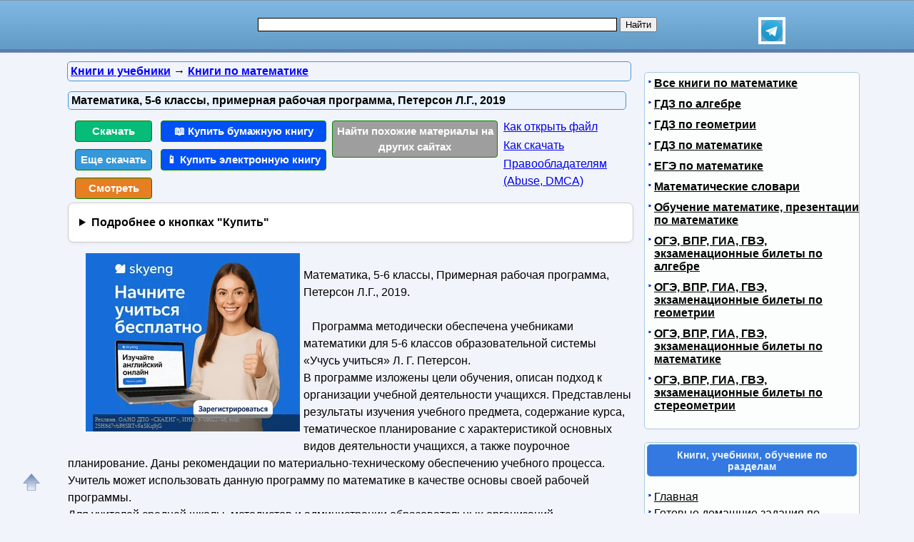

--- FILE ---
content_type: text/html; charset=utf-8
request_url: https://obuchalka.org/20230916156650/matematika-5-6-klassi-primernaya-rabochaya-programma-peterson-l-g-2019.html
body_size: 17276
content:
<!DOCTYPE html>
<html lang="ru">
<head>
<meta charset="UTF-8">
<meta name="viewport" content="width=device-width, initial-scale=1">
<base href="https://obuchalka.org/"><title>Математика, 5-6 классы, примерная рабочая программа, Петерсон Л.Г., 2019</title><meta name="description" content="Смотреть, читать и скачать бесплатно pdf, djvu и купить бумажную и электронную книгу по лучшей цене со скидкой: Математика, 5-6 классы, Примерная рабочая программа, Петерсон Л.Г., 2019. Программа методически обеспечена учебниками математики для 5-6 классов образовательной системы «Учусь учиться» Л. Г. Петерсон. В программе изложены цели обучения, описан подход к организации учебной деятельности учащихся. Представлены результаты изучения учебного предмета, содержание курса, тематическое планирование с характеристикой основных видов деятельности учащихся, а также поурочное планирование. Даны рекомендации по материально-техническому обеспечению учебного процесса. Учитель может"><meta name="keywords" content="учебник по математике, математика, Петерсон, 5 класс, 6 класс" /><link href="/favicon.ico" rel="shortcut icon" type="image/x-icon" /><link rel="stylesheet" href="/templates/obuchalka/s169-min.css" type="text/css" /><link rel="canonical" href="https://obuchalka.org/20230916156650/matematika-5-6-klassi-primernaya-rabochaya-programma-peterson-l-g-2019.html"><meta name="revisit-after" content="1 days"><meta name="rating" content="safe for kids"><meta property="og:title" content="Математика, 5-6 классы, примерная рабочая программа, Петерсон Л.Г., 2019"><meta property="og:type" content="book"><meta property="og:url" content="https://obuchalka.org/20230916156650/matematika-5-6-klassi-primernaya-rabochaya-programma-peterson-l-g-2019.html"><meta property="og:image" content="https://obuchalka.org/img/knigi/matematika/1566/156650.jpg"><meta property="og:description" content="Смотреть, читать и скачать бесплатно pdf, djvu и купить бумажную и электронную книгу по лучшей цене со скидкой: Математика, 5-6 классы, Примерная рабочая программа, Петерсон Л.Г., 2019. Программа методически обеспечена учебниками математики для 5-6 классов образовательной системы «Учусь учиться» Л. Г. Петерсон. В программе изложены цели обучения, описан подход к организации учебной деятельности учащихся. Представлены результаты изучения учебного предмета, содержание курса, тематическое планирование с характеристикой основных видов деятельности учащихся, а также поурочное планирование. Даны рекомендации по материально-техническому обеспечению учебного процесса. Учитель может"><meta property="og:site_name" content="Obuchalka.org - все для школьников, студентов, учащихся, преподавателей и родителей"><style>
ul#relateditemlist, ul#neweritemlist, ul#olderitemlist{
background-color: white;
}
ul#relateditemlist a, ul#neweritemlist a, ul#olderitemlist a {
  color: blue;
  font-weight: normal;
}
ul#relateditemlist a:hover, ul#neweritemlist a:hover, ul#olderitemlist a:hover {
  font-weight: normal;
}

details {
  background-color: #fff;
  border: 1px solid #ccc;
  border-radius: 8px;
  padding: 15px;
  margin-bottom: 10px;
  box-shadow: 0 2px 4px rgba(0, 0, 0, 0.05);
  transition: all 0.3s ease;
}
summary {
  cursor: pointer;
  font-size: 16px;
  font-weight: bold;
  outline: none;
}



/* контейнер для кнопок */
.buttons-group {
  display: flex;
  flex-wrap: wrap;
  gap: 8px;                /* расстояние между кнопками */
}

/* базовый стиль кнопок */
.btndwn {
  display: inline-block;
  padding: 0.6em 1.2em;
  font-size: 0.95rem;
  font-weight: 500;
  text-align: center;
  text-decoration: none;
  border-radius: 4px;       /* скругление */
  color: #fff;
  transition: opacity .2s;
}
.btndwn:hover {
  opacity: 0.85;
}

/* основная зелёная кнопка */
.btndwngrn {
  background-color: #27ae60;
}

/* второстепенная кнопка «Еще скачать» */
#clickdwn1 {
  background-color: #3498db;
}

/* кнопка «Смотреть» */
#read3 {
  background-color: #e67e22;
}

.btndwnblue-new{background-color: #0050F4 !important;}/*#008dfd #0110ea*/
.btnartsrch-new{background-color: #9E9E9E !important;}

</style>
<style>
ul.bc-list{margin:0;padding:0;list-style:none}ul.bc-list li{display:inline;margin:0;padding:0;list-style:none}
a#gotop{position:fixed;bottom:20px;left:20px;width:24px;height:24px;padding:12px;margin:0;text-decoration:none;display:none}
@media(min-width:890px){a#gotop{display:inline}}
a.btndwn,a.btndwn2{font-weight:bold;display:block;color:white;text-decoration:none;text-align:center;border:1px solid #008300}
a.btndwn{background:#07BB79;padding:3px;border-radius:4px;width:100px;float:left;margin:5px 2px}
a.btndwn2{background:#07BB79 repeat scroll;border:1px solid #07BB79;border-radius:4px;box-shadow:0 0 1px #000000;font-size:18px;padding:12px 20px;text-shadow:1px 1px 1px #009900;width:80px;margin:0 auto}
a.btndwn:hover,a.btndwn:active,a.btndwn2:hover,a.btndwn2:active{background:#0CC782}

a.btndwngrn{padding:3px;background:#009900;background:-moz-linear-gradient(top, #16CE16 0, #009900 100%);background:-webkit-gradient(linear, left top, left bottom, color-stop(0, #16CE16), color-stop(100%, #009900));background:-webkit-linear-gradient(top, #16CE16 0, #009900 100%);background:-o-linear-gradient(top, #16CE16 0, #009900 100%);background:-ms-linear-gradient(top, #16CE16 0, #009900 100%);background:linear-gradient(to bottom, #16CE16 0, #009900 100%);border:1px solid #008300}
a.btndwngrn:hover,a.btndwngrn:active,a.btndwngrn:hover,a.btndwngrn:active{background:-moz-linear-gradient(top, #16CE16 30%, #009900 100%);background:-webkit-gradient(linear, left top, left bottom, color-stop(30%, #16CE16), color-stop(100%, #009900));background:-webkit-linear-gradient(top, #16CE16 30%, #009900 100%);background:-o-linear-gradient(top, #16CE16 30%, #009900 100%);background:-ms-linear-gradient(top, #16CE16 30%, #009900 100%);background:linear-gradient(to bottom, #16CE16 30%, #009900 100%);cursor:pointer}

a.btndwnblue{padding:3px;background:#0110ea;background:-moz-linear-gradient(top, #008dfd 0, #0110ea 100%);background:-webkit-gradient(linear, left top, left bottom, color-stop(0, #008dfd), color-stop(100%, #0110ea));background:-webkit-linear-gradient(top, #008dfd 0, #0110ea 100%);background:-o-linear-gradient(top, #008dfd 0, #0110ea 100%);background:-ms-linear-gradient(top, #008dfd 0, #0110ea 100%);background:linear-gradient(to bottom, #008dfd 0, #0110ea 100%);border:1px solid #076bd2}
a.btndwnblue:hover,a.btndwnblue:active,a.btndwnblue:hover,a.btndwnblue:active{background:-moz-linear-gradient(top, #008dfd 30%, #0110ea 100%);background:-webkit-gradient(linear, left top, left bottom, color-stop(30%, #008dfd), color-stop(100%, #0110ea));background:-webkit-linear-gradient(top, #008dfd 30%, #0110ea 100%);background:-o-linear-gradient(top, #008dfd 30%, #0110ea 100%);background:-ms-linear-gradient(top, #008dfd 30%, #0110ea 100%);background:linear-gradient(to bottom, #008dfd 30%, #0110ea 100%);cursor:pointer}

a.btnartsrch{padding:3px;background:#4A8EE4;background:-moz-linear-gradient(top, #509AF9 0, #4A8EE4 100%);background:-webkit-gradient(linear, left top, left bottom, color-stop(0, #509AF9), color-stop(100%, #4A8EE4));background:-webkit-linear-gradient(top, #509AF9 0, #4A8EE4 100%);background:-o-linear-gradient(top, #509AF9 0, #4A8EE4 100%);background:-ms-linear-gradient(top, #509AF9 0, #4A8EE4 100%);background:linear-gradient(to bottom, #509AF9 0, #4A8EE4 100%);border:1px solid #076bd2}
a.btnartsrch:hover,a.btnartsrch:active,a.btnartsrch:hover,a.btnartsrch:active{background:-moz-linear-gradient(top, #509AF9 30%, #4A8EE4 100%);background:-webkit-gradient(linear, left top, left bottom, color-stop(30%, #509AF9), color-stop(100%, #4A8EE4));background:-webkit-linear-gradient(top, #509AF9 30%, #4A8EE4 100%);background:-o-linear-gradient(top, #509AF9 30%, #4A8EE4 100%);background:-ms-linear-gradient(top, #509AF9 30%, #4A8EE4 100%);background:linear-gradient(to bottom, #509AF9 30%, #4A8EE4 100%);cursor:pointer}

a.btnlink{margin:2px 2px;display:block}
#o1{display:none;position:fixed;left:0px;top:0px;width:100%;height:100%;text-align:center;z-index:1000;background-color:#AAA;filter:progid:DXImageTransform.Microsoft.Alpha(opacity=60);-moz-opacity:0.6;-khtml-opacity:0.6;opacity:0.6;zoom:1;}#o2{display:none;position:fixed;width:300px;height:360px;margin:0;left:5px;top:10px;background-color:#fff;padding:10px;text-align:center;border:solid 2px #09C;border-radius:5px;z-index:1001}#o2 ul{text-align:left}a.bttn{display:inline-block;color:white;text-decoration:none;padding:2px 6px;outline:none;border-width:2px 0;border-style:solid none;border-color:#60a3d8 #2970a9 #2970a9 #60a3d8;border-radius:6px;background:#60a3d8;transition:0.2s}a.bttn:hover{background:#5796c8}a.bttn:active{background:#9dc7e7}
#rekartright{float:right;display:block;margin:5px 25px 5px 5px;width:1px;padding:0}@media screen and (max-width:539px){#rekartright{margin:5px 0;float:none}}
#rekartleft{float:left;display:block;margin:5px 5px 5px 25px;width:1px;padding:0}@media screen and (max-width:539px){#rekartleft{margin:5px 0;float:none}}
</style>
<script async src="https://www.googletagmanager.com/gtag/js?id=UA-5868370-22"></script>
<script>
  window.dataLayer = window.dataLayer || [];
  function gtag(){dataLayer.push(arguments);}
  gtag('js', new Date());

  gtag('config', 'UA-5868370-22');
</script>

<script>
var gbookid='',d=document,actHeight=400,actWidth=320,buybookid="";
function mkAct(act,no)
{
if(act==1){gtag('event', 'art', { 'event_category': 'clickdwn', 'event_label': '156650' } );}

return true;
}
function overlay(retval){var d=document,el1=d.getElementById("o1"),el2=d.getElementById("o2");if(el1.style.display=="none"){el1.style.display="block";el2.style.display="block";} else{el1.style.display="none";el2.style.display="none";}return retval;}
function concathtml(idt,idf){var d=document,el=d.getElementById(idf);if(el) d.getElementById(idt).innerHTML=d.getElementById(idt).innerHTML+el.innerHTML;}
function oncllnk(){var d=document,bsrct="/naback/slot/4",rd=d.getElementById('reladv'),inbt=d.getElementById('inbt'); if(rd) rd.innerHTML="";concathtml('reladv','relateditemlist');concathtml('reladv','neweritemlist');concathtml('reladv','olderitemlist');if(inbt) inbt.innerHTML='<iframe name="nbt" id="nbt" width="300" height="100" src="' + bsrct + '" style="position:relative;top:0;left:0;" scrolling="no" marginwidth="0" marginheight="0" frameborder="0" vspace="0" hspace="0" allowTransparency="true"></iframe>';overlay(true);}
function addtofav(a)
{var w=window,d=document,doc_url=d.location,s=d.createElement('div').style;var isFirefox35=((navigator.userAgent.toLowerCase().indexOf('firefox')!=-1)&&(s.wordWrap!==undefined)&&(s.MozTransform!==undefined));try
{w.external.AddFavorite(doc_url,""+d.title);}
catch(e)
{if((typeof(opera)=="object")||(w.opera)||(isFirefox35))
{a.href=doc_url;a.rel="sidebar";a.title=""+d.title;return true;}
else alert('Нажмите Ctrl-D для добавления в избранное/закладки');}
return false;}
</script>
</head>
<body>

<div id="nhead">
	<div id="nhead-wrap">
		<div id="nlogo"><a href="/"><img src="/images/shared.png" alt="Учебники, ГДЗ, решебники, ЕГЭ, ГИА, экзамены, книги." title="Учебники, ГДЗ, решебники, ЕГЭ, ГИА, экзамены, книги."></a></div>
		<div id="nsearchtop"><div style="display:flex"><form action="/search.html?view=search" method="get" target="_blank" style="width:90%"><input type="text" name="text" value="" id="nsearchtop-input"><input type="hidden" name="searchid" value=""><input type="hidden" name="l10n" value="ru"><input type="hidden" name="reqenc" value="utf-8"><input type="hidden" name="web" value="0"> <input type="submit" value="Найти"></form><a href="https://t.me/uchebniki_ege_oge" rel="nofollow noopener" target="_blank"><img src="/images/telegram_logo.svg" alt="Обучалка в Телеграм" title="Обучалка в Телеграм" style="width:30px;height:30px;border:4px solid white" width="30" height="30"></a></div></div>
	</div>
</div>
<div class="clearfloat"></div>
<div id="wrapper">
	<div id="page">
		<div id="content">
<div class="scc-path">
<ul itemscope itemtype="http://schema.org/BreadcrumbList" class="bc-list"><li itemprop="itemListElement" itemscope itemtype="http://schema.org/ListItem">
<a itemprop="item" href="/knigi/">
<span itemprop="name">Книги и учебники</span></a>
<meta itemprop="position" content="1"> &rarr; 
</li>
<li itemprop="itemListElement" itemscope itemtype="http://schema.org/ListItem">
<a itemprop="item" href="/knigi-po-matematike/">
<span itemprop="name">Книги по математике</span></a>
<meta itemprop="position" content="2">
</li>
</ul></div>	
	
<script>gtag('event', 'artnotlocked', { 'event_category': 's1-c3', 'event_label': '156650' } );</script>
<div class="artwrap"><div class="art"><h1>Математика, 5-6 классы, примерная рабочая программа, Петерсон Л.Г., 2019</h1><div class="artnav"></div><div style="width:120px; float:left"><a class="btndwn" href="https://fileskachat.com/file/112473_76c2eee4d21eb14dc8ec2b13622ececc.html" rel="nofollow" target="_blank" onclick="return oncllnk();">Скачать</a><a id="clickdwn1" class="btndwn" style="margin-left:2px" href="https://obuchalka.org/20230916156650/matematika-5-6-klassi-primernaya-rabochaya-programma-peterson-l-g-2019.html#download" onclick="return mkAct(1,1);">Еще скачать</a><a id="read3" rel="nofollow" target="_blank" class="btndwn" style="margin-left:2px" href="https://fileskachat.com/view/112473_76c2eee4d21eb14dc8ec2b13622ececc.html">Смотреть</a></div>
<script>
buybookid='/buy/156650#bumajnaya';
</script>
<div style="width:240px;float:left"><a class="btndwn btndwnblue-new" style="margin-left:2px;width:224px" href="/buy/156650#bumajnaya" rel="nofollow" target="_blank">📖 Купить бумажную книгу</a><a class="btndwn btndwnblue-new" style="margin-left:2px;width:224px" href="/buy/156650#elektronnaya" rel="nofollow" target="_blank">📱 Купить электронную книгу</a></div><div style="width:240px;float:left"><a class="btndwn btnartsrch-new" style="margin-left:2px;width:224px" href="/searchdoc/156650" rel="nofollow" target="_blank">Найти похожие материалы на других сайтах</a></div><div style="width:180px;float:left"><a class="btnlink" style="margin-left:2px" target="_blank" href="/2013050871087/kak-razarhivirovat-i-otkrit-fail.html?utm_source=nashol&utm_medium=kak-otkrit&utm_campaign=kak-otkrit">Как открыть файл</a><a class="btnlink" style="margin-left:2px" target="_blank" href="/2013050671045/instrukciya-po-skachivaniu-failov.html?utm_source=nashol&utm_medium=kak-skachat&utm_campaign=kak-skachat">Как скачать</a><a class="btnlink" style="margin-left:2px" href="/2014011675342/informaciya-dlya-pravoobladatelei.html" rel="nofollow" target="_blank">Правообладателям (Abuse, DMСA)</a></div><div class="clearfloat"></div><details><summary>Подробнее о кнопках "Купить"</summary> <p>По кнопкам "<b>Купить бумажную книгу</b>" или "<b>Купить электронную книгу</b>" можно купить в официальных магазинах эту книгу, если она имеется в продаже, или похожую книгу. Результаты поиска формируются при помощи поисковых систем Яндекс и Google на основании названия и авторов книги.</p><p>Наш сайт не занимается продажей книг, этим занимаются вышеуказанные магазины. Мы лишь даем пользователям возможность найти эту или похожие книги в этих магазинах.</p><p>Список книг, которые предлагают магазины, можно увидеть перейдя на одну из страниц покупки, для этого надо нажать на одну из этих кнопок.</p></details><div class="content-article-text"><!--noindex-->
<div id="rekartleft"></div>
<!--/noindex-->
<br />Математика, 5-6 классы, Примерная рабочая программа, Петерсон Л.Г., 2019.<br />&nbsp;<br />&nbsp;&nbsp; Программа методически обеспечена учебниками математики для 5-6 классов образовательной системы «Учусь учиться» Л. Г. Петерсон.<br />В программе изложены цели обучения, описан подход к организации учебной деятельности учащихся. Представлены результаты изучения учебного предмета, содержание курса, тематическое планирование с характеристикой основных видов деятельности учащихся, а также поурочное планирование. Даны рекомендации по материально-техническому обеспечению учебного процесса.<br />Учитель может использовать данную программу по математике в качестве основы своей рабочей программы.<br />Для учителей средней школы, методистов и администрации образовательных организаций.<br /><br /><img src="/img/knigi/matematika/1566/156650.jpg" class="img-align" width="162" height="250" alt="Математика, 5-6 классы, Примерная рабочая программа, Петерсон Л.Г., 2019" title="Математика, 5-6 классы, Примерная рабочая программа, Петерсон Л.Г., 2019" /><br /><br /><br /><strong>Арифметика.</strong><br />В начальной школе у учащихся сформированы представления о натуральных числах как результате счета и измерения, о принципе записи многозначных чисел (12 разрядов), представления о дробях и простейших случаях действий с дробями, выработаны навыки устных и письменных вычислений, накоплен опыт анализа и решения арифметических задач.<br /><br />При обучении в основной школе учащиеся приобретают систематизированные сведения о рациональных числах и овладевают навыками вычислений с ними, получают элементарные представления об иррациональных числах. Уделяется внимание процентным расчетам, приемам прикидки и оценки, использованию калькулятора.<br /><br /><strong>Оглавление.</strong><br />Пояснительная записка. <br />Общая характеристика курса.<br />Описание места предмета в учебном плане. <br />Описание ценностных ориентиров содержания предмета, курса. <br />Личностные, метапредметные и предметные результаты освоения учебного предмета, курса.<br />Содержание курса.<br />Тематическое планирование к учебникам «Математика».<br />5 класс. <br />6 класс. <br />Учебно-методическое и материальнотехническое обеспечение. <br />Приложения.<br />Приложение 1. Планируемые результаты обучения по курсу. <br />Приложение 2. Примерное поурочное планирование для 5 класса. <br />Примерное поурочное планирование для 6 класса.<br /><br />
<br><div id="download"></div>
<div class="rekl-download-art">
<div id="yandex_rtb_R-A-1957248-2" style="min-height:250px"></div>
</div>
<br><span class="download-text">Бесплатно скачать электронную книгу в удобном формате, смотреть и читать:</span>

<br><a href="https://fileskachat.com/file/112473_76c2eee4d21eb14dc8ec2b13622ececc.html" class="link-in-content" style="font-weight:bold;" rel="nofollow" target="_blank" onclick="return oncllnk();">Скачать книгу Математика, 5-6 классы, примерная рабочая программа, Петерсон Л.Г., 2019</a> - fileskachat.com, быстрое и бесплатное скачивание.<br><br><a href="https://fileskachat.com/file/112473_76c2eee4d21eb14dc8ec2b13622ececc.html" rel="nofollow" class="btndwn2" style="width:200px;padding:10px 10px;font-size:18px" target="_blank" onclick="return oncllnk();">Скачать pdf</a><br><span>Ниже можно купить эту книгу, если она есть в продаже, и похожие книги по лучшей цене со скидкой с доставкой по всей России.</span><a class="btndwn btndwnblue" style="width:200px;float:none;height:33px;margin: 0 auto; padding:10px 10px;font-size:22px" href="/buy/156650#bumajnaya" rel="nofollow" target="_blank">Купить книги</a><div class="clearfloat"></div><br><div style="float:left;height:40px;margin: 0 20px"><a href="/2013050671045/instrukciya-po-skachivaniu-failov.html" target="_blank">Как скачать файл</a></div> <div style="float:left;height:40px;margin: 0 20px"><a href="/2013050871087/kak-razarhivirovat-i-otkrit-fail.html" target="_blank">Как открыть файл</a></div> <div style="float:left;height:40px;margin: 0 20px"><a href="/2014011675342/informaciya-dlya-pravoobladatelei.html" rel="nofollow" target="_blank">Правообладателям</a></div> <div class="clearfloat"></div><br>
<div id="read"></div><br><a class="link-in-content" onclick="return oncllnk();" target="_blank" href="https://yadi.sk/i/03w51SDR4VVY0g" title="Математика, 5-6 классы, Примерная рабочая программа, Петерсон Л.Г., 2019">Скачать</a>
 - pdf - Яндекс.Диск.<div class="artdat1" style="margin-top:30px">Дата публикации: <time datetime="2023-09-16T07:51:07+0000">16.09.2023 07:51 UTC</time></div>
<br>
<!--noindex-->
<div class="clearfloat"> </div>
<br/>
<div id="yashare" class="ya-share2" data-yashareL10n="ru" data-services="vkontakte,odnoklassniki,moimir,viber,telegram,skype,twitter" data-yashareTheme="counter" data-limit="9"></div>
<br/>
<!--/noindex-->

<br>
<br>
<!--noindex-->
<b>Теги:</b> 
<!--/noindex-->
<a href="/tag/uchebnik-po-matematike/" title="учебник по математике" rel="tag">учебник по математике</a> :: <a href="/tag/matematika/" title="математика" rel="tag">математика</a> :: <a href="/tag/peterson/" title="Петерсон" rel="tag">Петерсон</a> :: <a href="/tag/5-klass/" title="5 класс" rel="tag">5 класс</a> :: <a href="/tag/6-klass/" title="6 класс" rel="tag">6 класс</a><br><br><div class="rel-block"><hr />
<h3 class="related">Смотрите также учебники, книги и учебные материалы:</h3><ul id="relateditemlist" style="list-style: none; background-color: #f2f4fb;"><li style="display: flex; flex-direction: row; margin-top: 10px; border-radius: 4px; padding: 8px; box-sizing: border-box; background: white;"><a href="/20260107174392/matematika-5-6-klassi-timofeeva-e-v-2025.html"><img src="/img/knigi/matematika/1743/174392.jpg" alt="Математика, 5-6 классы, Тимофеева Е.В., 2025" width="150" height="220" style="width: 150px; height: auto;"></a><div style="display: flex; flex-direction: column; padding-left: 10px"><a href="/20260107174392/matematika-5-6-klassi-timofeeva-e-v-2025.html">Математика, 5-6 классы, Тимофеева Е.В., 2025</a></div></li><li style="display: flex; flex-direction: row; margin-top: 10px; border-radius: 4px; padding: 8px; box-sizing: border-box; background: white;"><a href="/20240622163355/sbornik-zadach-i-uprajnenii-po-arifmetike-5-6-klassi-ponomarev-s-a-sirnev-n-i-1967.html"><img src="/img/ekzamen/matematika/1633/163355.jpg" alt="Сборник задач и упражнений по арифметике, 5-6 классы, Пономарёв С.А., Сырнев Н.И., 1967" width="150" height="220" style="width: 150px; height: auto;"></a><div style="display: flex; flex-direction: column; padding-left: 10px"><a href="/20240622163355/sbornik-zadach-i-uprajnenii-po-arifmetike-5-6-klassi-ponomarev-s-a-sirnev-n-i-1967.html">Сборник задач и упражнений по арифметике, 5-6 классы, Пономарёв С.А., Сырнев Н.И., 1967</a></div></li><li style="display: flex; flex-direction: row; margin-top: 10px; border-radius: 4px; padding: 8px; box-sizing: border-box; background: white;"><a href="/20230916156668/matematika-5-6-klassi-rabochaya-programma-posobie-dlya-uchitelya-johov-v-i-2021.html"><img src="/img/knigi/matematika/1566/156668.jpg" alt="Математика, 5-6 классы, рабочая программа, Пособие для учителя, Жохов В.И., 2021" width="150" height="220" style="width: 150px; height: auto;"></a><div style="display: flex; flex-direction: column; padding-left: 10px"><a href="/20230916156668/matematika-5-6-klassi-rabochaya-programma-posobie-dlya-uchitelya-johov-v-i-2021.html">Математика, 5-6 классы, рабочая программа, Пособие для учителя, Жохов В.И., 2021</a></div></li><li style="display: flex; flex-direction: row; margin-top: 10px; border-radius: 4px; padding: 8px; box-sizing: border-box; background: white;"><a href="/20230916156644/matematika-5-6-klassi-bazovii-uroven-metodicheskoe-posobie-kuznecova-m-v-2023.html"><img src="/img/knigi/matematika/1566/156644.jpg" alt="Математика, 5-6 классы, базовый уровень, методическое пособие, Кузнецова М.В., 2023" width="150" height="220" style="width: 150px; height: auto;"></a><div style="display: flex; flex-direction: column; padding-left: 10px"><a href="/20230916156644/matematika-5-6-klassi-bazovii-uroven-metodicheskoe-posobie-kuznecova-m-v-2023.html">Математика, 5-6 классы, базовый уровень, методическое пособие, Кузнецова М.В., 2023</a></div></li></ul><div id="neweritemtitle">Следующие учебники и книги:</div><ul id="neweritemlist" style="list-style: none; background-color: #f2f4fb;"><li style="display: flex; flex-direction: row; margin-top: 10px; border-radius: 4px; padding: 8px; box-sizing: border-box; background: white;"><a href="/20230916156665/matematika-5-klass-bazovii-uroven-chast-2-2023.html"><img src="/img/knigi/matematika/1566/156665.jpg" alt="Математика, 5 класс, базовый уровень, часть 2, 2023" width="150" height="220" style="width: 150px; height: auto;"></a><div style="display: flex; flex-direction: column; padding-left: 10px"><a href="/20230916156665/matematika-5-klass-bazovii-uroven-chast-2-2023.html">Математика, 5 класс, базовый уровень, часть 2, 2023</a></div></li><li style="display: flex; flex-direction: row; margin-top: 10px; border-radius: 4px; padding: 8px; box-sizing: border-box; background: white;"><a href="/20230916156653/algebra-9-klass-rabochaya-programma-2022.html"><img src="/img/knigi/matematika/1566/156653.jpg" alt="Алгебра, 9 класс, рабочая программа, 2022" width="150" height="220" style="width: 150px; height: auto;"></a><div style="display: flex; flex-direction: column; padding-left: 10px"><a href="/20230916156653/algebra-9-klass-rabochaya-programma-2022.html">Алгебра, 9 класс, рабочая программа, 2022</a></div></li><li style="display: flex; flex-direction: row; margin-top: 10px; border-radius: 4px; padding: 8px; box-sizing: border-box; background: white;"><a href="/20230916156652/algebra-8-klass-rabochaya-programma-2022.html"><img src="/img/knigi/matematika/1566/156652.jpg" alt="Алгебра, 8 класс, рабочая программа, 2022" width="150" height="220" style="width: 150px; height: auto;"></a><div style="display: flex; flex-direction: column; padding-left: 10px"><a href="/20230916156652/algebra-8-klass-rabochaya-programma-2022.html">Алгебра, 8 класс, рабочая программа, 2022</a></div></li><li style="display: flex; flex-direction: row; margin-top: 10px; border-radius: 4px; padding: 8px; box-sizing: border-box; background: white;"><a href="/20230916156651/algebra-7-klass-rabochaya-programma-2022.html"><img src="/img/knigi/matematika/1566/156651.jpg" alt="Алгебра, 7 класс, рабочая программа, 2022" width="150" height="220" style="width: 150px; height: auto;"></a><div style="display: flex; flex-direction: column; padding-left: 10px"><a href="/20230916156651/algebra-7-klass-rabochaya-programma-2022.html">Алгебра, 7 класс, рабочая программа, 2022</a></div></li></ul><div id="olderitemtitle">Предыдущие статьи:</div><ul id="olderitemlist" style="list-style: none; background-color: #f2f4fb;"><li style="display: flex; flex-direction: row; margin-top: 10px; border-radius: 4px; padding: 8px; box-sizing: border-box; background: white;"><a href="/20230916156645/matematika-7-9-klassi-veroyatnost-i-statistika-bazovii-uroven-metodicheskoe-posobie-kuznecova-m-v-2023.html"><img src="/img/knigi/matematika/1566/156645.jpg" alt="Математика, 7-9 классы, Вероятность и статистика, базовый уровень, методическое пособие, Кузнецова М.В., 2023" width="150" height="220" style="width: 150px; height: auto;"></a><div style="display: flex; flex-direction: column; padding-left: 10px"><a href="/20230916156645/matematika-7-9-klassi-veroyatnost-i-statistika-bazovii-uroven-metodicheskoe-posobie-kuznecova-m-v-2023.html">Математика, 7-9 классы, Вероятность и статистика, базовый уровень, методическое пособие, Кузнецова М.В., 2023</a></div></li><li style="display: flex; flex-direction: row; margin-top: 10px; border-radius: 4px; padding: 8px; box-sizing: border-box; background: white;"><a href="/20230916156643/matematika-5-9-klassi-bazovii-uroven-rabochaya-programma-2021.html"><img src="/img/knigi/matematika/1566/156643.jpg" alt="Математика, 5-9 классы, базовый уровень, рабочая программа, 2021" width="150" height="220" style="width: 150px; height: auto;"></a><div style="display: flex; flex-direction: column; padding-left: 10px"><a href="/20230916156643/matematika-5-9-klassi-bazovii-uroven-rabochaya-programma-2021.html">Математика, 5-9 классы, базовый уровень, рабочая программа, 2021</a></div></li><li style="display: flex; flex-direction: row; margin-top: 10px; border-radius: 4px; padding: 8px; box-sizing: border-box; background: white;"><a href="/20230916156642/matematika-7-9-klassi-uglublennii-uroven-rabochaya-programma-2022.html"><img src="/img/knigi/matematika/1566/156642.jpg" alt="Математика, 7-9 классы, углубленный уровень, рабочая программа, 2022" width="150" height="220" style="width: 150px; height: auto;"></a><div style="display: flex; flex-direction: column; padding-left: 10px"><a href="/20230916156642/matematika-7-9-klassi-uglublennii-uroven-rabochaya-programma-2022.html">Математика, 7-9 классы, углубленный уровень, рабочая программа, 2022</a></div></li><li style="display: flex; flex-direction: row; margin-top: 10px; border-radius: 4px; padding: 8px; box-sizing: border-box; background: white;"><a href="/20230916156640/matematika-5-klass-metodicheskoe-posobie-dlya-uchitelya-istomina-n-b-gorina-o-p-tihonova-n-b-2020.html"><img src="/img/knigi/matematika/1566/156640.jpg" alt="Математика, 5 класс, методическое пособие для учителя, Истомина Н.Б., Горина О.П., Тихонова Н.Б., 2020" width="150" height="220" style="width: 150px; height: auto;"></a><div style="display: flex; flex-direction: column; padding-left: 10px"><a href="/20230916156640/matematika-5-klass-metodicheskoe-posobie-dlya-uchitelya-istomina-n-b-gorina-o-p-tihonova-n-b-2020.html">Математика, 5 класс, методическое пособие для учителя, Истомина Н.Б., Горина О.П., Тихонова Н.Б., 2020</a></div></li></ul><div id="prev_next_buttom"><span class="extranews_priviuospage"><a href="/20230916156666/matematika-6-klass-bazovii-uroven-chast-1-vilenkin-n-ya-johov-v-i-chesnokov-a-s-2023.html" title="Математика, 6 класс, базовый уровень, часть 1, Виленкин Н.Я., Жохов В.И., Чесноков А.С., 2023">&lt;&lt; Предыдущая статья</a></span><span class="extranews_nextpage"><a href="/20230916156639/matematika-algebra-9-klass-bazovii-uroven-makarichev-u-n-minduk-n-g-neshkov-k-i-suvorova-s-b-2023.html" title="Математика, алгебра, 9 класс, базовый уровень, Макарычев Ю.Н., Миндюк Н.Г., Нешков К.И., Суворова С.Б., 2023">Следующая статья &gt;&gt;</a></span></div><hr /></div></div><br></div></div><span class="article_separator">&nbsp;</span><br>
			<br><br><div class="clearfloat">&nbsp;</div>
		</div>
		<div id="page-bar-r">
<!--noindex--><div style="margin:0 0 10px;padding:0;width:100%" id="reklright240ya">
<div id="yandex_rtb_R-A-1957248-1"></div>
</div><!--/noindex-->
<div class="sb">
<ul class="relatedcats"><li><a href="/vse-knigi-po-matematike/">Все книги по математике</a></li><li><a href="/gdz-po-algebre/">ГДЗ по алгебре</a></li><li><a href="/gdz-po-geometrii/">ГДЗ по геометрии</a></li><li><a href="/gdz-po-matematike/">ГДЗ по математике</a></li><li><a href="/ege-matematika/">ЕГЭ по математике</a></li><li><a href="/matematika/">Математические словари</a></li><li><a href="/obuchenie-matematike/">Обучение математике, презентации по математике</a></li><li><a href="/ekzamenacionnie-bileti-po-algebre/">ОГЭ, ВПР, ГИА, ГВЭ, экзаменационные билеты по алгебре</a></li><li><a href="/ekzamenacionnie-bileti-po-geometrii/">ОГЭ, ВПР, ГИА, ГВЭ, экзаменационные билеты по геометрии</a></li><li><a href="/ekzamenacionnie-bileti-po-matematike/">ОГЭ, ВПР, ГИА, ГВЭ, экзаменационные билеты по математике</a></li><li><a href="/ekzamenacionnie-bileti-po-stereometrii/">ОГЭ, ВПР, ГИА, ГВЭ, экзаменационные билеты по стереометрии</a></li></ul><br /></div><br />

<div class="sb"><h3>Книги, учебники, обучение по разделам</h3><br />
<ul class="menu"><li><a href="/">Главная</a></li><li><a href="/sect/gotovie-domashnie-zadaniya-gdz/">Готовые домашние задания по предметам</a></li><li><a href="/gdz/index.html">Все ГДЗ</a></li><li><a href="/ege/">ЕГЭ</a></li><li><a href="/ekzameni/index.html">Экзамены</a></li><li><a href="/nauka-i-obuchenie/">Наука и обучение, презентации, для преподавателей, школьников и студентов</a></li><li class="active"><a href="/knigi/">Книги и учебники</a><ul><li><a href="/doshkolnikam/">Дошкольникам</a></li><li><span class="separator">Школьникам и студентам</span></li><li id="current" class="active"><a href="/knigi-po-matematike/">Математика</a></li><li><a href="/knigi-po-russkomu-yaziku/">Русский язык</a></li><li><a href="/knigi-russkaya-literatura/">Литература</a></li><li><a href="/knigi-po-fizike/">Физика</a></li><li><a href="/informatika-i-komputeri/">Информатика и компьютеры</a></li><li><a href="/knigi-po-himii/">Химия</a></li><li><a href="/knigi-po-biologii/">Биология</a></li><li><a href="/knigi-po-politologii/">Политология</a></li><li><a href="/knigi-dlya-detei/">Для детей</a></li><li><a href="/knigi-po-iskusstvovedeniu/">Искусствоведение</a></li><li><a href="/knigi-po-tehnologii/">Технология</a></li><li><a href="/knigi-po-sociologii/">Социология</a></li><li><a href="/knigi-po-pedagogike/">Педагогика</a></li><li><a href="/pravila-dorojnogo-dvijeniya/">Правила дорожного движения</a></li><li><a href="/knigi-po-anatomii/">Анатомия</a></li><li><a href="/knigi-po-botanike/">Ботаника</a></li><li><a href="/hudojestvennaya-literatura/">Художественная литература</a></li><li><a href="/knigi-po-ritorike/">Риторика</a></li><li><a href="/knigi-po-obj/">ОБЖ</a></li><li><a href="/knigi-po-istorii/">История</a></li><li><a href="/knigi-po-chercheniu/">Черчение</a></li><li><a href="/knigi-po-psihologii/">Психология</a></li><li><a href="/knigi-po-filosofii/">Философия</a></li><li><a href="/knigi-urisprudenciya-i-pravo/">Право и юриспруденция</a></li><li><a href="/knigi-po-astronomii/">Астрономия</a></li><li><a href="/knigi-po-fizkulture/">Физкультура</a></li><li><a href="/knigi-po-muzike/">Музыка</a></li><li><a href="/knigi-po-ekologii/">Экология</a></li><li><a href="/knigi-po-religii/">Религия, теология, религиоведение</a></li><li><a href="/knigi-obschestvoznanie/">Обществознание</a></li><li><a href="/knigi-po-paleontologii/">Палеонтология</a></li><li><a href="/knigi-po-geografii/">География</a></li><li><a href="/knigi-po-estestvoznaniu/">Естествознание</a></li><li><a href="/zarubejnaya-literatura/">Зарубежная литература</a></li><li><a href="/knigi-dlya-studentov-i-shkolnikov/">Студентам и школьникам</a></li><li><a href="/knigi-po-kulturologii/">Культурология</a></li><li><a href="/knigi-dlya-roditelei/">Для родителей</a></li><li><a href="/nauchnaya-literatura/">Научная литература</a></li><li><a href="/knigi-po-risovaniu-i-izobrazitelnomu-iskusstvu/">Рисование и изобразительное искусство</a></li><li><a href="/soprotivlenie-materialov/">Сопротивление материалов</a></li><li><span class="separator">Иностранные  языки</span></li><li><a href="/knigi-po-angliiskomu-yaziku/">Английский язык</a></li><li><a href="/knigi-po-francuzskomu-yaziku/">Французский язык</a></li><li><a href="/knigi-po-ispanskomu-yaziku/">Испанский язык</a></li><li><a href="/knigi-po-nemeckomu-yaziku/">Немецкий язык</a></li><li><a href="/knigi-po-italyanskomu-yaziku/">Итальянский язык</a></li><li><a href="/knigi-po-latinskomu-yaziku/">Латинский язык</a></li><li><a href="/knigi-po-ukrainskomu-yaziku/">Украинский язык</a></li><li><a href="/knigi-po-belorusskomu-yaziku/">Белорусский язык</a></li><li><a href="/knigi-po-armyanskomu-yaziku/">Армянский язык</a></li><li><a href="/knigi-po-tatarskomu-yaziku/">Татарский язык</a></li><li><a href="/knigi-po-uzbekskomu-yaziku/">Узбекский язык</a></li><li><a href="/knigi-po-koreiskomu-yaziku/">Корейский язык</a></li><li><a href="/knigi-po-krimsko-tatarskomu-yaziku/">Крымско-татарский язык</a></li><li><a href="/knigi-po-azerbaidjanskomu-yaziku/">Азербайджанский язык</a></li><li><a href="/knigi-po-arabskomu-yaziku/">Арабский язык</a></li><li><a href="/knigi-po-tureckomu-yaziku/">Турецкий язык</a></li><li><a href="/knigi-po-kazahskomu-yaziku/">Казахский язык</a></li><li><a href="/knigi-po-grecheskomu-yaziku/">Греческий язык</a></li><li><a href="/knigi-po-latishskomu-yaziku/">Латышский язык</a></li><li><a href="/knigi-po-polskomu-yaziku/">Польский язык</a></li><li><a href="/knigi-po-portugalskomu-yaziku/">Португальский язык</a></li><li><a href="/knigi-po-cheshskomu-yaziku/">Чешский язык</a></li><li><a href="/knigi-po-shvedskomu-yaziku/">Шведский язык</a></li><li><a href="/knigi-po-yaponskomu-yaziku/">Японский язык</a></li><li><a href="/knigi-po-donskim-kazachim-govoram/">Донской казачий говор</a></li><li><a href="/knigi-po-ivritu/">Иврит</a></li><li><a href="/knigi-po-kitaiskomu-yaziku/">Китайский язык</a></li><li><a href="/knigi-po-finskomu-yaziku/">Финский язык</a></li><li><a href="/knigi-po-yazikoznaniu/">Языкознание</a></li><li><a href="/knigi-po-gruzinskomu-yaziku/">Грузинский язык</a></li><li><a href="/knigi-po-kirgizskomu-yaziku/">Киргизский язык</a></li><li><a href="/knigi-po-turkmenskomu-yaziku/">Туркменский язык</a></li><li><a href="/knigi-po-karakalpakskomu-yaziku/">Каракалпакский язык</a></li><li><a href="/knigi-po-tadjikskomu-yaziku/">Таджикский язык</a></li><li><span class="separator">Экономика</span></li><li><a href="/knigi-po-menedjmentu/">Менеджмент</a></li><li><a href="/knigi-po-marketingu/">Маркетинг</a></li><li><a href="/knigi-po-ekonomike/">Экономика</a></li><li><a href="/knigi-po-finansam/">Финансы</a></li><li><a href="/knigi-po-buhgalterii/">Бухгалтерия</a></li><li><a href="/knigi-po-biznesu/">Бизнес</a></li><li><a href="/knigi-po-predprinimatelstvu/">Предпринимательство</a></li><li><a href="/knigi-po-tovarovedeniu/">Товароведение</a></li><li><span class="separator">Прочее</span></li><li><a href="/knigi-po-ezoterike/">Эзотерика</a></li><li><a href="/knigi-dlya-fotolubitelei/">Фотолюбителям</a></li><li><a href="/hobbi-i-razvlecheniya/">Хобби и развлечения</a></li><li><a href="/knigi-po-elektronike-i-elektrotehnike/">Электроника и электротехника</a></li><li><a href="/knigi-po-farmakologii-farmakopei/">Фармакология, фармакопея</a></li><li><a href="/knigi-po-nanotehnologiyam/">Нанотехнологии</a></li><li><a href="/knigi-dlya-avtomobilistov-avtolubitelei/">Автомобили, для автомобилистов, автолюбителей</a></li><li><a href="/knigi-o-samoletah-samoletostroenii/">Самолеты, самолетостроение</a></li><li><a href="/knigi-dlya-ohotnikov-ob-ohote/">Охотникам</a></li><li><a href="/knigi-o-mobilnih-telefonah/">Мобильные телефоны</a></li><li><a href="/knigi-po-stroitelstvu-i-remontu/">Строительство и ремонт</a></li><li><a href="/knigi-po-tehnologiyam-obrabotki-tkani/">Технологии обработки ткани</a></li><li><a href="/knigi-po-tehnologiyam-obrabotki-pischevih-produktov/">Технологии обработки пищевых продуктов</a></li><li><a href="/knigi-po-tehnologiyam-obrabotki-drevesini/">Технологии обработки древесины</a></li><li><a href="/knigi-po-tehnologii-selskohozyaistvennogo-proizvodstva/">Технологии сельскохозяйственного производства</a></li><li><a href="/knigi-po-geologii/">Геология</a></li><li><a href="/zakaz-knig/">Заказ книг</a></li><li><a href="/java-knigi/">Java книги</a></li><li><a href="/knigi-po-mashinostroeniu/">Машиностроение</a></li><li><a href="/knigi-dlya-jenschin/">Для женщин</a></li><li><a href="/20100228176/kupit-knigu.html">Купить книги</a></li><li><a href="/razvitie-sposobnostei/">Развитие способностей</a></li><li><a href="/knigi-o-shahmatah-shahmatistah/">Шахматы, шахматисты</a></li><li><a href="/knigi-po-programmirovaniu/">Программирование</a></li><li><a href="/knigi-medicina/">Медицина</a></li><li><a href="/knigi-dlya-specslujb-o-specslujbah/">Спецслужбам и о спецслужбах</a></li><li><a href="/knigi-po-netradicionnoi-medicine-bioenergetike-ioge/">Нетрадиционная медицина, биоэнергетика, йога</a></li><li><a href="/fantastika/">Фантастика</a></li><li><a href="/knigi-1s-predpriyatie-7-7-8-x/">1С Предприятие 7.7, 8.x</a></li><li><a href="/knigi-po-veb-dizainu-css-html-sozdanie-veb-saitov-verstka-stili-razmetka-web-stranic/">Веб-дизайн, CSS, HTML</a></li><li><a href="/knigi-dlya-mujchin/">Для мужчин</a></li><li><a href="/knigi-dlya-ribolovov/">Рыболовам</a></li><li><a href="/knigi-po-seksu-erotike/">Эротика, секс</a></li><li><a href="/slovari-enciklopedii/">Словари, энциклопедии</a></li><li><a href="/knigi-bezopasnost/">Безопасность</a></li><li><a href="/knigi-po-kulinarii/">Кулинария</a></li><li><a href="/knigi-po-boevim-iskusstvam/">Боевые искусства</a></li></ul></li><li><a href="/elektronnie-slovari/index.html">Энциклопедии, словари, справочники</a></li><li><a href="/vse-knigi/">Все книги</a></li><li><a href="/informaciya-o-saite/">Другое</a></li><li><a href="/search.html?view=search">Найти</a></li><li><a href="/obratnaya-svyaz/administrator-html.html">Обратная связь</a></li></ul><br /></div><br />
			
<div class="sb"><h3>Не нашёл? Найди:</h3><br />
<div class="search">
<form action="index.php" method="post">
<input name="searchword" id="mod_search_searchword" maxlength="20" class="inputbox" type="text" size="20" value="search"  onblur="if(this.value=='') this.value='search';" onfocus="if(this.value=='search') this.value='';" /><input type="submit" value="Найти" class="button" onclick="this.form.searchword.focus();"/>	<input type="hidden" name="task"   value="search" />
	<input type="hidden" name="option" value="com_search" />
</form>
</div>
<br /></div><br />
<br>2026-02-03 12:50:04<br><br>			<div class="clearfloat">&nbsp;</div>
		</div>
		<div class="clearfloat">&nbsp;</div>
	</div>
<div class="clearfloat">&nbsp;</div>

<div id="footer">
<p style="font-size:14px">
<a href="/obratnaya-svyaz/administrator-html.html" rel="nofollow">Контакты<br><br>Contact us, DMCA, Abuse.</a><br><br><a href="/" title="Учебники и Книги">Obuchalka.org</a> Учебники, книги, учебные материалы. Все для школьников, студентов, учащихся, преподавателей и родителей.<br> © Obuchalka.org. 2026</p>
</div>
</div>

<div id="dmes2"></div>
<script>
(function()
{
var d=document,docElem=d.documentElement,w=window,initDone=false,b=d.body;

function wrtdlgth()
{
var bookbuyhtml = "";
if(buybookid!="") bookbuyhtml='<a class="btndwn btndwnblue" style="width:200px;float:none;height:30px;margin: 0 auto; padding:10px 10px;font-size:22px" href="' + buybookid + '" rel="nofollow" target="_blank">Купить эту книгу</a><div class="clearfloat"></div><br>';
var rklt='<div style="width:300px;height:100px" id="inbt"></div>';
if( bookbuyhtml!="" )
{
	rklt='<div style="width:300px;height:90px" id="inbtbookby">' + bookbuyhtml + '</div>';
}

d.getElementById('dmes2').innerHTML='<!--noindex--><div id="o1" style="display:none"></div>'
+'<div id="o2" style="display:none"><p>Спасибо за посещение сайта <a href="/?ret=333">Obuchalka.org</a>'+rklt+'<div style="overflow:auto;height:150px;position:relative"><b>Смотрите также похожие статьи:</b><ul id="reladv"></ul></div>'
+'<span style="font-size:12px;">Нажав на кнопку ниже Вы вернетесь на наш сайт</span><br><br><a href="/?ret=444" class="bttn">&nbsp;&nbsp;Ок&nbsp;&nbsp;</a> <a href="/?ret=555" class="bttn" onclick="return overlay(false);">Закрыть</a></p></div><!--/noindex-->';
}
wrtdlgth();

function getCoords(elem){
var box=elem.getBoundingClientRect();
var scrollTop=w.pageYOffset||docElem.scrollTop||b.scrollTop,scrollLeft=w.pageXOffset||docElem.scrollLeft||b.scrollLeft;
var clientTop=docElem.clientTop||b.clientTop||0,clientLeft=docElem.clientLeft||b.clientLeft||0;
var top=box.top+scrollTop-clientTop,left=box.left+scrollLeft-clientLeft;
return{top:Math.round(top),left:Math.round(left)};
}
function getViewportSize(){
if(w.innerWidth!=null) return {width:w.innerWidth,height:w.innerHeight};
if(d.compatMode=='CSS1Compat') return {width:docElem.clientWidth,height:docElem.clientHeight}
return {width:b.clientWidth,height:b.clientHeight}
}
function isVisible(elem){
var coords=getCoords(elem);
var windowTop=w.pageYOffset||docElem.scrollTop,windowBottom=windowTop+docElem.clientHeight;
coords.bottom=coords.top+elem.offsetHeight;
var topVisible=coords.top > windowTop && coords.top < windowBottom,bottomVisible=coords.bottom < windowBottom && coords.bottom > windowTop;
return topVisible||bottomVisible;
}
function crt_scr(url,enc)
{var d=document,sa=d.createElement('script'),p=d.getElementsByTagName('script')[0];sa.type='text/javascript';sa.async=true;sa.src=url;if(enc==1) sa.charset="utf-8"; if(enc==2) sa.charset="windows-1251";p.parentNode.insertBefore(sa,p);}
function showid(myid){var myel=d.getElementById(myid);if(myel){myel.style.display ="block";return true} return false;}

function showYaRtb(w, d, n, rtbId) {
	window.yaContextCb=window.yaContextCb||[];
	window.yaContextCb.push(()=>{
		Ya.Context.AdvManager.render({
			renderTo: "yandex_rtb_" + rtbId,
			blockId: rtbId,
			async: true
		});
	});
	var t = d.getElementsByTagName("script")[0 ], s = d.createElement("script");
	s.type = "text/javascript";
	s.src = "https://yandex.ru/ads/system/context.js";
	s.async = true;
	t.parentNode.insertBefore(s, t);
}

var idYaRtb1="R-A-1957248-1",yartb1=d.getElementById('yandex_rtb_'+idYaRtb1);
var idYaRtb2="R-A-1957248-2",yartb2=d.getElementById('yandex_rtb_'+idYaRtb2);
var idYaRtb3="ABSENT",yartb3=d.getElementById('yandex_rtb_'+idYaRtb3);
var idYaRtb4="ABSENT",yartb4=d.getElementById('yandex_rtb_'+idYaRtb4);
var idYaRtb5="ABSENT",yartb5=d.getElementById('yandex_rtb_'+idYaRtb5);
var idYaRtb6="ABSENT",yartb6=d.getElementById('yandex_rtb_'+idYaRtb6);
var yashare=d.getElementById('yashare');
if(yashare||yartb1||yartb2||yartb3||yartb4||yartb5||yartb6)
{
	var yashare_need=0,fsc=w.onscroll||function(){};
	if(yashare) {yashare_need=1;}

	var yartb1_need=0,yartb2_need=0,yartb3_need=0,yartb4_need=0,yartb5_need=0,yartb6_need=0;
	if(yartb1) {yartb1_need=1;}
	if(yartb2) {yartb2_need=1;}
	if(yartb3) {yartb3_need=1;}
	if(yartb4) {yartb4_need=1;}
	if(yartb5) {yartb5_need=1;}
	if(yartb6) {yartb6_need=1;}

	function showVisible()
	{
		if(yashare_need){if(isVisible(yashare)){yashare_need=0;gtag('event', 'yashare', { 'event_category': 'show', 'event_label': '156650' } );crt_scr("//yastatic.net/share2/share.js",1);}}
		if(yartb1_need){if(isVisible(yartb1)){yartb1_need=0;showYaRtb(this, this.document, "yandexContextAsyncCallbacks", idYaRtb1 );}}
		if(yartb2_need){if(isVisible(yartb2)){yartb2_need=0;showYaRtb(this, this.document, "yandexContextAsyncCallbacks", idYaRtb2 );}}
		if(yartb3_need){if(isVisible(yartb3)){yartb3_need=0;showYaRtb(this, this.document, "yandexContextAsyncCallbacks", idYaRtb3 );}}
		if(yartb4_need){if(isVisible(yartb4)){yartb4_need=0;showYaRtb(this, this.document, "yandexContextAsyncCallbacks", idYaRtb4 );}}
		if(yartb5_need){if(isVisible(yartb5)){yartb5_need=0;showYaRtb(this, this.document, "yandexContextAsyncCallbacks", idYaRtb5 );}}
		if(yartb6_need){if(isVisible(yartb6)){yartb6_need=0;showYaRtb(this, this.document, "yandexContextAsyncCallbacks", idYaRtb6 );}}
		fsc();
	}
	w.onscroll=showVisible;
	showVisible();
}



if(typeof JCommentsJSInit=='function'){crt_scr("/components/com_jcomments/js/jcomments-v2.1.js",0);crt_scr("/components/com_jcomments/libraries/joomlatune/ajax.js",0);}
(function()
{
var fn=w.onload||function(){};
function detach(){w.onload=fn;}
w.onload=function()
{
if(initDone) return;initDone=true;fn();detach();var arVP=getViewportSize();actHeight=arVP.height;actWidth=arVP.width;
if(actWidth>320){var o2=d.getElementById("o2");if(o2) o2.style.left=((actWidth-330)/2+'px');}
if(typeof JCommentsJSInit=='function' ){JCommentsJSInit();JCommentsJSAntiCache();}

function getRandomInt(mn,mx){
return Math.floor(Math.random()*(mx-mn+1))+mn;
}
function translateBanner( banid, needwidth )
{
	var indb,tw,th,razm,bname="nb",bsrc,reksl=d.getElementById(banid),maxbanind=-1,arrrekl;
	if( reksl )
	{
		if(1==0){}
		else if(banid=='rekartright')
		{
			if( getRandomInt(0,100) > 0 )arrrekl=[[6,300,250]]; else arrrekl=[[6,300,250]];maxbanind=0;
		}
		else if(banid=='rekartleft')
		{
			if(getRandomInt(0,5)>0) arrrekl=[[7,300,250]]; else arrrekl=[[7,300,250]]; maxbanind=0;
		}
		if(reksl&&(maxbanind>=0))
		{
			bname=banid+"nb";
			var curind=getRandomInt(0,maxbanind);indb=arrrekl[curind][0];bsrc="/rifr/slot/"+indb;tw=arrrekl[curind][1];th=arrrekl[curind][2];
			razm+=(' width="'+tw+'"');razm+=(' height="'+th+'"');
			if(needwidth)
			{
				reksl.width=tw;reksl.style.width=tw+'px';reksl.setAttribute('style','width:' + tw + 'px');
			}
			reksl.innerHTML='<div style="width:'+tw+'px;margin:0 auto"><iframe name="'+bname+'" id="'+bname+'"'+razm+' src="'+bsrc+'" style="position:relative;top:0;left:0;" scrolling="no" marginwidth="0" marginheight="0" frameborder="0" vspace="0" hspace="0" allowTransparency="true"></iframe></div>';
		}

	}
}

translateBanner('rekartright',true);translateBanner('rekartleft',true);}
}
)();

})();
function imageClick(url){window.location=url;}
</script>

<script>(function(d,w,c){(w[c]=w[c]||[]).push(function(){try{w.yaCounter761552=new Ya.Metrika({id:761552,clickmap:true,trackLinks:true,accurateTrackBounce:true});}catch(e){}});var n=d.getElementsByTagName("script")[0],s=d.createElement("script"),f=function(){n.parentNode.insertBefore(s,n);};s.type="text/javascript";s.async=true;s.src="https://mc.yandex.ru/metrika/watch.js";if(w.opera=="[object Opera]"){d.addEventListener("DOMContentLoaded",f,false);}else{f();}})(document,window,"yandex_metrika_callbacks");</script>
<noscript><div><img src="https://mc.yandex.ru/watch/761552" style="position:absolute; left:-9999px;" alt=""></div></noscript>
<a href="https://obuchalka.org/20230916156650/matematika-5-6-klassi-primernaya-rabochaya-programma-peterson-l-g-2019.html#" id="gotop"><svg width="24" height="24" version="1.1" xml:space="preserve" xmlns="http://www.w3.org/2000/svg" xmlns:xlink="http://www.w3.org/1999/xlink"><defs><linearGradient id="linearGradient6017" x1="367.26" x2="395.47" y1="283.65" y2="283.65" gradientTransform="matrix(.68099 0 0 .68234 125.75 85.765)" gradientUnits="userSpaceOnUse"><stop stop-color="#214f8f" offset="0"/><stop stop-color="#214f8f" stop-opacity="0" offset="1"/></linearGradient></defs><g transform="matrix(0 1.25 1.25 0 -337.06 -469.81)"><path d="m386.63 288.29-10.353-9.0103 10.353-8.9653v4.296h8.1699v9.3105h-8.1699z" fill="url(#linearGradient6017)" opacity=".7" stroke="#214f8f" stroke-width=".54533"/></g></svg></a><!--pageType:com_content-article-->
</body>
</html>
